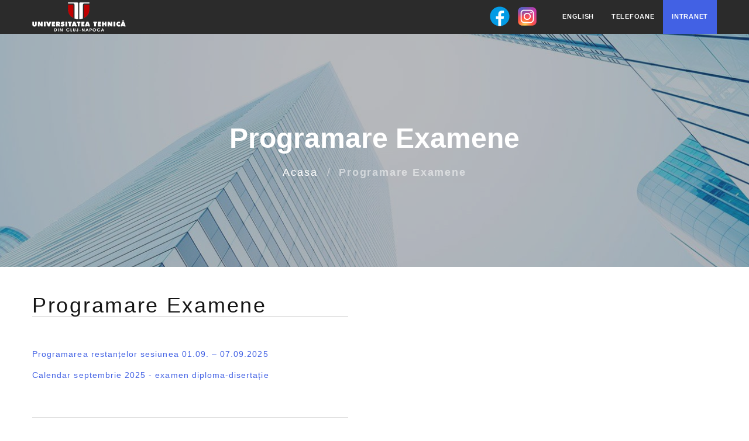

--- FILE ---
content_type: text/html; charset=UTF-8
request_url: https://inginerie.utcluj.ro/studenti/programare-examene.html
body_size: 7303
content:
<!DOCTYPE html>
<html lang="en">
<head>
<meta charset="UTF-8">
<title>Programare Examene - Facultatea de Inginerie</title>
<base href="https://inginerie.utcluj.ro/">
<link rel="shortcut icon" type="image/x-icon" href="https://www.utcluj.ro/media/astatic/facultati/images/favicon/favicon.png">
<meta name="robots" content="index,follow">
<meta name="description" content="">
<meta name="generator" content="Contao Open Source CMS">
<link rel="stylesheet" href="assets/css/swipe.min.css,bootstrap.css,fonts.css,style.css,navbar_styles.cs...-56e9657a.css">            <meta name="viewport" content="width=device-width, height=device-height, initial-scale=1.0, maximum-scale=1.0, user-scalable=0">
<meta name="format-detection" content="telephone=no">
<meta http-equiv="X-UA-Compatible" content="IE=edge">
<!--[if lt IE 10]>
<div style="background: #212121; padding: 10px 0; box-shadow: 3px 3px 5px 0 rgba(0,0,0,.3); clear: both; text-align:center; position: relative; z-index:1;"><a href="http://windows.microsoft.com/en-US/internet-explorer/"><img src="images/ie8-panel/warning_bar_0000_us.jpg" border="0" height="42" width="820" alt="You are using an outdated browser. For a faster, safer browsing experience, upgrade for free today."></a></div>
<script src="js/html5shiv.min.js"></script>
<![endif]-->
</head>
<body id="top" itemscope itemtype="http://schema.org/WebPage">
<div id="preloader" class="preloader loaded">
<div class="preloader-body">
<div class="cssload-container"><span></span><span></span><span></span><span></span>
</div>
</div>
</div>
<div id="wrapper" class="page">
<header id="header">
<div class="inside">
<header class="section page-header">
<div class="banda-neagra">
<div class="container">
<div class="d-flex justify-content-between">
<div>
<a href="https://www.utcluj.ro/"><img class="py-1 banda-neagra-logo" src="files/Acasa/images/new_images/utcn-logo-alb.png" alt=""></a>
</div>
<div class="d-flex justify-content-center align-items-center">
<div class="social-icons d-none d-md-block" style="margin-right: 1.5rem;margin-top: 0.3rem;">
<ul>
<li class="d-inline-block"><a href="#"><svg xmlns="http://www.w3.org/2000/svg"  viewBox="0 0 48 48" width="42px" height="42px"><path fill="#039be5" d="M24 5A19 19 0 1 0 24 43A19 19 0 1 0 24 5Z"/><path fill="#fff" d="M26.572,29.036h4.917l0.772-4.995h-5.69v-2.73c0-2.075,0.678-3.915,2.619-3.915h3.119v-4.359c-0.548-0.074-1.707-0.236-3.897-0.236c-4.573,0-7.254,2.415-7.254,7.917v3.323h-4.701v4.995h4.701v13.729C22.089,42.905,23.032,43,24,43c0.875,0,1.729-0.08,2.572-0.194V29.036z"/></svg></a></li>
<li class="d-inline-block"><a href="#"><svg xmlns="http://www.w3.org/2000/svg"  viewBox="0 0 48 48" width="42px" height="42px"><radialGradient id="yOrnnhliCrdS2gy~4tD8ma" cx="19.38" cy="42.035" r="44.899" gradientUnits="userSpaceOnUse"><stop offset="0" stop-color="#fd5"/><stop offset=".328" stop-color="#ff543f"/><stop offset=".348" stop-color="#fc5245"/><stop offset=".504" stop-color="#e64771"/><stop offset=".643" stop-color="#d53e91"/><stop offset=".761" stop-color="#cc39a4"/><stop offset=".841" stop-color="#c837ab"/></radialGradient><path fill="url(#yOrnnhliCrdS2gy~4tD8ma)" d="M34.017,41.99l-20,0.019c-4.4,0.004-8.003-3.592-8.008-7.992l-0.019-20	c-0.004-4.4,3.592-8.003,7.992-8.008l20-0.019c4.4-0.004,8.003,3.592,8.008,7.992l0.019,20	C42.014,38.383,38.417,41.986,34.017,41.99z"/><radialGradient id="yOrnnhliCrdS2gy~4tD8mb" cx="11.786" cy="5.54" r="29.813" gradientTransform="matrix(1 0 0 .6663 0 1.849)" gradientUnits="userSpaceOnUse"><stop offset="0" stop-color="#4168c9"/><stop offset=".999" stop-color="#4168c9" stop-opacity="0"/></radialGradient><path fill="url(#yOrnnhliCrdS2gy~4tD8mb)" d="M34.017,41.99l-20,0.019c-4.4,0.004-8.003-3.592-8.008-7.992l-0.019-20	c-0.004-4.4,3.592-8.003,7.992-8.008l20-0.019c4.4-0.004,8.003,3.592,8.008,7.992l0.019,20	C42.014,38.383,38.417,41.986,34.017,41.99z"/><path fill="#fff" d="M24,31c-3.859,0-7-3.14-7-7s3.141-7,7-7s7,3.14,7,7S27.859,31,24,31z M24,19c-2.757,0-5,2.243-5,5	s2.243,5,5,5s5-2.243,5-5S26.757,19,24,19z"/><circle cx="31.5" cy="16.5" r="1.5" fill="#fff"/><path fill="#fff" d="M30,37H18c-3.859,0-7-3.14-7-7V18c0-3.86,3.141-7,7-7h12c3.859,0,7,3.14,7,7v12	C37,33.86,33.859,37,30,37z M18,13c-2.757,0-5,2.243-5,5v12c0,2.757,2.243,5,5,5h12c2.757,0,5-2.243,5-5V18c0-2.757-2.243-5-5-5H18z"/></svg></a></li>
</ul>
</div>
<a href="#" target="_blank" class="link-banda-neagra">English</a>
<a href="http://www.utcluj.ro/telefoane/" class="link-banda-neagra">Telefoane</a>
<div class="d-flex intranet-banda-neagra"><a href="http://intranet.utcluj.ro/" target="_blank" class="align-self-center link-banda-neagra">Intranet</a></div>
</div>
</div>
</div>
</div>
<div class="rd-navbar-wrap rd-navbar-modern-wrap">
<!-- indexer::stop -->
<nav class="mod_navigation block rd-navbar rd-navbar-modern" itemscope itemtype="http://schema.org/SiteNavigationElement" data-layout="rd-navbar-fixed" data-sm-layout="rd-navbar-fixed" data-md-layout="rd-navbar-fixed" data-md-device-layout="rd-navbar-fixed" data-lg-layout="rd-navbar-static" data-lg-device-layout="rd-navbar-fixed" data-xl-layout="rd-navbar-static" data-xl-device-layout="rd-navbar-static" data-xxl-layout="rd-navbar-static" data-xxl-device-layout="rd-navbar-static" data-lg-stick-up-offset="46px" data-xl-stick-up-offset="46px" data-xxl-stick-up-offset="70px" data-lg-stick-up="true" data-xl-stick-up="true" data-xxl-stick-up="true">
<div class="rd-navbar-main-outer">
<div class="rd-navbar-main">
<div class="rd-navbar-panel">
<!-- RD Navbar Toggle-->
<button class="rd-navbar-toggle" data-rd-navbar-toggle=".rd-navbar-nav-wrap"><span></span></button>
<!-- RD Navbar Brand-->
<div class="rd-navbar-brand" style="margin-right: 2rem;"><a class="brand" href="#"><img class="py-2" style="max-width: 100px; min-width: 100px;" src="files/Acasa/images/new_images/inginerie-logo.png" alt="inginerie logo" width="161" height="49"/></a></div>
</div>
<!-- <a href="studenti/programare-examene.html#skipNavigation26" class="invisible">Skip navigation</a> -->
<div class="rd-navbar-main-element">
<div class="rd-navbar-nav-wrap">
<div class="rd-navbar-search">
<button class="rd-navbar-search-toggle" data-rd-navbar-toggle=".rd-navbar-search"><span></span></button>
<form class="rd-search" action="search-results.html" data-search-live="rd-search-results-live" method="GET">
<div class="form-wrap">
<label class="form-label" for="rd-navbar-search-form-input">Caută...</label>
<input class="rd-navbar-search-form-input form-input" id="rd-navbar-search-form-input" type="text" name="keywords" autocomplete="off">
<div class="rd-search-results-live" id="rd-search-results-live"></div>
<button class="rd-search-form-submit fl-bigmug-line-search74" type="submit"></button>
</div>
</form>
</div>
<ul class="rd-navbar-nav" class="level_1 navbar-nav">
<li class="submenu first nav-item dropdown rd-nav-item navbar-show-elements">
<a class="rd-nav-link" class="nav-link dropdown-toggle" href="prezentare1.html" itemprop="url" title="Prezentare" data-toggle="dropdown" aria-haspopup="true" aria-expanded="false"><span itemprop="name">Prezentare</span></a>
<ul class="rd-menu rd-navbar-megamenu">
<div class="rd-navbar-nav" class="level_2 dropdown-menu">
<a class="rd-nav-link" class="dropdown-item first" href="prezentare.html" itemprop="url" title="Prezentare"><span itemprop="name">Prezentare</span></a>
<a class="rd-nav-link" class="dropdown-item" href="misiune-si-obiective.html" itemprop="url" title="Misiune si obiective"><span itemprop="name">Misiune si obiective</span></a>
<a class="rd-nav-link" class="dropdown-item" href="identitate-vizuala.html" itemprop="url" title="Identitate vizuală"><span itemprop="name">Identitate vizuală</span></a>
<a class="rd-nav-link" class="dropdown-item" href="plan-strategic.html" itemprop="url" title="Plan Strategic"><span itemprop="name">Plan Strategic</span></a>
<a class="rd-nav-link" class="dropdown-item" href="planul-operational.html" itemprop="url" title="Planul operational"><span itemprop="name">Planul operational</span></a>
<a class="rd-nav-link" class="dropdown-item" href="rapoarte-eads.html" itemprop="url" title="Rapoarte EADS"><span itemprop="name">Rapoarte EADS</span></a>
<a class="rd-nav-link" class="dropdown-item" href="prezentare1/rof-facultate.html" itemprop="url" title="ROF Facultate"><span itemprop="name">ROF Facultate</span></a>
<a class="rd-nav-link" class="dropdown-item" href="prezentare1/raport-fing.html" itemprop="url" title="Raport FIng"><span itemprop="name">Raport FIng</span></a>
<a class="rd-nav-link" class="dropdown-item last" href="prezentare1/alegeri.html" itemprop="url" title="Alegeri"><span itemprop="name">Alegeri</span></a>
</div>
</ul>
</li>
<li class="submenu nav-item dropdown rd-nav-item navbar-show-elements">
<a class="rd-nav-link" class="nav-link dropdown-toggle" href="structura.html" itemprop="url" title="Structura" data-toggle="dropdown" aria-haspopup="true" aria-expanded="false"><span itemprop="name">Structura</span></a>
<ul class="rd-menu rd-navbar-megamenu">
<div class="rd-navbar-nav" class="level_2 dropdown-menu">
<a class="rd-nav-link" class="dropdown-item first" href="organigrama.html" itemprop="url" title="Organigrama"><span itemprop="name">Organigrama</span></a>
<a class="rd-nav-link" class="dropdown-item" href="departamente.html" itemprop="url" title="Departamente"><span itemprop="name">Departamente</span></a>
<a class="rd-nav-link" class="dropdown-item" href="consiliul-facultatii-2.html" itemprop="url" title="Consiliul facultatii"><span itemprop="name">Consiliul facultatii</span></a>
<a class="rd-nav-link" class="dropdown-item" href="biroul-consiliului.html" itemprop="url" title="Biroul consiliului"><span itemprop="name">Biroul consiliului</span></a>
<a class="rd-nav-link" class="dropdown-item" href="secretariat.html" itemprop="url" title="Secretariat"><span itemprop="name">Secretariat</span></a>
<a class="rd-nav-link" class="dropdown-item last" href="structura/comisii.html" itemprop="url" title="Comisii"><span itemprop="name">Comisii</span></a>
</div>
</ul>
</li>
<li class="submenu nav-item dropdown rd-nav-item navbar-show-elements">
<a class="rd-nav-link" class="nav-link dropdown-toggle" href="educatie.html" itemprop="url" title="Educatie" data-toggle="dropdown" aria-haspopup="true" aria-expanded="false"><span itemprop="name">Educatie</span></a>
<ul class="rd-menu rd-navbar-megamenu">
<div class="rd-navbar-nav" class="level_2 dropdown-menu">
<a class="rd-nav-link" class="dropdown-item first" href="oferta-educationala.html" itemprop="url" title="Oferta educationala"><span itemprop="name">Oferta educationala</span></a>
<a class="rd-nav-link" class="dropdown-item" href="planuri-de-invatamant.html" itemprop="url" title="Planuri de învațământ"><span itemprop="name">Planuri de învațământ</span></a>
<a class="rd-nav-link" class="dropdown-item" href="practica.html" itemprop="url" title="Practică"><span itemprop="name">Practică</span></a>
<a class="rd-nav-link" class="dropdown-item last" href="finalizare-studii.html" itemprop="url" title="Finalizare studii"><span itemprop="name">Finalizare studii</span></a>
</div>
</ul>
</li>
<li class="submenu nav-item dropdown rd-nav-item navbar-show-elements">
<a class="rd-nav-link" class="nav-link dropdown-toggle" href="admitere.html" itemprop="url" title="Admitere" data-toggle="dropdown" aria-haspopup="true" aria-expanded="false"><span itemprop="name">Admitere</span></a>
<ul class="rd-menu rd-navbar-megamenu">
<div class="rd-navbar-nav" class="level_2 dropdown-menu">
<a class="rd-nav-link" class="dropdown-item first" href="admitere-licenta.html" itemprop="url" title="Admitere licență"><span itemprop="name">Admitere licență</span></a>
<a class="rd-nav-link" class="dropdown-item" href="admitere-masterat.html" itemprop="url" title="Admitere masterat"><span itemprop="name">Admitere masterat</span></a>
<a class="rd-nav-link" class="dropdown-item" href="admitere-doctorat.html" itemprop="url" title="Admitere doctorat"><span itemprop="name">Admitere doctorat</span></a>
<a class="rd-nav-link" class="dropdown-item" href="rezultate-admitere.html" itemprop="url" title="Rezultate admitere"><span itemprop="name">Rezultate admitere</span></a>
<a class="rd-nav-link" class="dropdown-item last" href="admitere/pregatire-matematica.html" itemprop="url" title="Pregătire matematică"><span itemprop="name">Pregătire matematică</span></a>
</div>
</ul>
</li>
<li class="submenu trail active nav-item dropdown rd-nav-item navbar-show-elements">
<a class="rd-nav-link" class="nav-link dropdown-toggle" href="studenti.html" itemprop="url" title="Studenti" data-toggle="dropdown" aria-haspopup="true" aria-expanded="false"><span itemprop="name">Studenti</span></a>
<ul class="rd-menu rd-navbar-megamenu">
<div class="rd-navbar-nav" class="level_2 dropdown-menu">
<a class="rd-nav-link" class="dropdown-item sibling first" href="burse.html" itemprop="url" title="Burse"><span itemprop="name">Burse</span></a>
<a class="rd-nav-link" class="dropdown-item sibling" href="orar.html" itemprop="url" title="Orar"><span itemprop="name">Orar</span></a>
<a class="rd-nav-link" class="dropdown-item sibling" href="regulamente-si-taxe.html" itemprop="url" title="Regulamente si taxe"><span itemprop="name">Regulamente si taxe</span></a>
<a class="rd-nav-link" class="dropdown-item sibling" href="consilieri-de-studii.html" itemprop="url" title="Consilieri de studii"><span itemprop="name">Consilieri de studii</span></a>
<a class="rd-nav-link" class="dropdown-item sibling" href="studenti/mobilitati.html" itemprop="url" title="Mobilități"><span itemprop="name">Mobilități</span></a>
<a class="rd-nav-link" class="dropdown-item sibling" href="fisa-lichidare.html" itemprop="url" title="Fisa Lichidare"><span itemprop="name">Fisa Lichidare</span></a>
<a class="rd-nav-link" class="dropdown-item sibling" href="cereri-studenti.html" itemprop="url" title="Cereri Studenti"><span itemprop="name">Cereri Studenti</span></a>
<a class="rd-nav-link" class="dropdown-item active" itemprop="name" title="Programare Examene">Programare Examene</a>
<a class="rd-nav-link" class="dropdown-item sibling" href="studenti/cazare.html" itemprop="url" title="Cazare"><span itemprop="name">Cazare</span></a>
<a class="rd-nav-link" class="dropdown-item sibling last" href="studenti/program-cabinet-medical.html" itemprop="url" title="Program cabinet medical"><span itemprop="name">Program cabinet medical</span></a>
</div>
</ul>
</li>
<li class="submenu nav-item dropdown rd-nav-item navbar-show-elements">
<a class="rd-nav-link" class="nav-link dropdown-toggle" href="online.html" itemprop="url" title="Servicii Online" data-toggle="dropdown" aria-haspopup="true" aria-expanded="false"><span itemprop="name">Servicii Online</span></a>
<ul class="rd-menu rd-navbar-megamenu">
<div class="rd-navbar-nav" class="level_2 dropdown-menu">
<a class="rd-nav-link" class="dropdown-item first" href="https://forms.gle/Hq9XZVVP9Y4SZ3hM9" itemprop="url" target="_blank" title="Adeverință student"><span itemprop="name">Adeverință student</span></a>
<a class="rd-nav-link" class="dropdown-item" href="https://jr.utcluj.ro/jobrouter/index.php?cmd=PublicStart&amp;ps=50825721152ba34c09a3bf42f9e4f78a&amp;username=PublicUser" itemprop="url" target="_blank" title="PROGRAMARI ONLINE SECRETARIAT"><span itemprop="name">PROGRAMARI ONLINE SECRETARIAT</span></a>
<a class="rd-nav-link" class="dropdown-item" href="https://utcluj.digital/ecampus" itemprop="url" target="_blank" title="ECAMPUS"><span itemprop="name">ECAMPUS</span></a>
<a class="rd-nav-link" class="dropdown-item" href="https://websinu.utcluj.ro/contulmeu/default.asp" itemprop="url" target="_blank" title="EVALUAREA CADRELOR DIDACTICE"><span itemprop="name">EVALUAREA CADRELOR DIDACTICE</span></a>
<a class="rd-nav-link" class="dropdown-item" href="https://websinu.utcluj.ro/taxe/default.asp" itemprop="url" target="_blank" title="TAXE ONLINE"><span itemprop="name">TAXE ONLINE</span></a>
<a class="rd-nav-link" class="dropdown-item" href="https://jr.utcluj.ro/jobrouter/index.php?cmd=PublicStart&amp;ps=d18f7adea0a3e885f22504ea8a7ca11c&amp;username=PublicUser" itemprop="url" target="_blank" title="FIȘĂ LICHIDARE ONLINE"><span itemprop="name">FIȘĂ LICHIDARE ONLINE</span></a>
<a class="rd-nav-link" class="dropdown-item last" href="https://admitereonline.utcluj.ro/cunbm-facultatea-de-inginerie-licenta/#despre-facultate" itemprop="url" target="_blank" title="ADMITERE ONLINE"><span itemprop="name">ADMITERE ONLINE</span></a>
</div>
</ul>
</li>
<li class="submenu nav-item dropdown rd-nav-item navbar-show-elements">
<a class="rd-nav-link" class="nav-link dropdown-toggle" href="cercetare.html" itemprop="url" title="Cercetare" data-toggle="dropdown" aria-haspopup="true" aria-expanded="false"><span itemprop="name">Cercetare</span></a>
<ul class="rd-menu rd-navbar-megamenu">
<div class="rd-navbar-nav" class="level_2 dropdown-menu">
<a class="rd-nav-link" class="dropdown-item first" href="publicatii.html" itemprop="url" title="Publicatii"><span itemprop="name">Publicatii</span></a>
<a class="rd-nav-link" class="dropdown-item" href="domenii-de-cercetare.html" itemprop="url" title="Domenii de Cercetare"><span itemprop="name">Domenii de Cercetare</span></a>
<a class="rd-nav-link" class="dropdown-item" href="proiecte-de-cercetare.html" itemprop="url" title="Proiecte de Cercetare"><span itemprop="name">Proiecte de Cercetare</span></a>
<a class="rd-nav-link" class="dropdown-item last" href="centre-de-cercetare.html" itemprop="url" title="Centre de Cercetare"><span itemprop="name">Centre de Cercetare</span></a>
</div>
</ul>
</li>
<li class="nav-item rd-nav-item navbar-show-elements">
<a class="rd-nav-link" class="nav-link" href="tehnologia-constructiilor-de-masini.html" itemprop="url" title="Tehnologia Constructiilor de Masini"><span itemprop="name">Tehnologia Constructiilor de Masini</span></a>
</li>
<li class="nav-item rd-nav-item navbar-show-elements">
<a class="rd-nav-link" class="nav-link" href="inginerie-economica-in-domeniul-mecanic.html" itemprop="url" title="Inginerie Economică în Domeniul Mecanic"><span itemprop="name">Inginerie Economică în Domeniul Mecanic</span></a>
</li>
<li class="nav-item rd-nav-item navbar-show-elements">
<a class="rd-nav-link" class="nav-link" href="ingineria-calitatii-sistemelor-tehnologice.html" itemprop="url" title="Ingineria Calităţii Sistemelor Tehnologice"><span itemprop="name">Ingineria Calităţii Sistemelor Tehnologice</span></a>
</li>
<li class="nav-item rd-nav-item navbar-show-elements">
<a class="rd-nav-link" class="nav-link" href="ingineria-sistemelor-flexibile-de-fabricatie.html" itemprop="url" title="Ingineria Sistemelor Flexibile de Fabricatie"><span itemprop="name">Ingineria Sistemelor Flexibile de Fabricatie</span></a>
</li>
<li class="nav-item rd-nav-item navbar-show-elements">
<a class="rd-nav-link" class="nav-link" href="managementul-inovarii-si-dezvoltarii-tehnologiei.html" itemprop="url" title="Managementul Inovarii si Dezvoltarii Tehnologiei"><span itemprop="name">Managementul Inovarii si Dezvoltarii Tehnologiei</span></a>
</li>
<li class="nav-item rd-nav-item navbar-show-elements">
<a class="rd-nav-link" class="nav-link" href="electronica-aplicata.html" itemprop="url" title="Electronică Aplicată"><span itemprop="name">Electronică Aplicată</span></a>
</li>
<li class="nav-item rd-nav-item navbar-show-elements">
<a class="rd-nav-link" class="nav-link" href="calculatoare.html" itemprop="url" title="Calculatoare"><span itemprop="name">Calculatoare</span></a>
</li>
<li class="nav-item rd-nav-item navbar-show-elements">
<a class="rd-nav-link" class="nav-link" href="electromecanica.html" itemprop="url" title="Electromecanica"><span itemprop="name">Electromecanica</span></a>
</li>
<li class="nav-item rd-nav-item navbar-show-elements">
<a class="rd-nav-link" class="nav-link" href="robotica.html" itemprop="url" title="Robotica"><span itemprop="name">Robotica</span></a>
</li>
<li class="nav-item rd-nav-item navbar-show-elements">
<a class="rd-nav-link" class="nav-link" href="ingineria-sistemelor-electroenergetice.html" itemprop="url" title="Ingineria Sistemelor Electroenergetice"><span itemprop="name">Ingineria Sistemelor Electroenergetice</span></a>
</li>
<li class="nav-item rd-nav-item navbar-show-elements">
<a class="rd-nav-link" class="nav-link" href="inginerie-si-management-in-domeniul-electric.html" itemprop="url" title="Inginerie şi Management în Domeniul Electric"><span itemprop="name">Inginerie şi Management în Domeniul Electric</span></a>
</li>
<li class="nav-item rd-nav-item navbar-show-elements">
<a class="rd-nav-link" class="nav-link" href="sisteme-inteligente-in-iot.html" itemprop="url" title="Sisteme inteligente în internetul lucrurilor &amp;#40;SIIL&amp;#41;"><span itemprop="name">Sisteme inteligente în internetul lucrurilor &#40;SIIL&#41;</span></a>
</li>
<li class="nav-item rd-nav-item navbar-show-elements">
<a class="rd-nav-link" class="nav-link" href="inginerie-si-management-in-domeniul-energetic.html" itemprop="url" title="Inginerie şi Management în Domeniul Energetic"><span itemprop="name">Inginerie şi Management în Domeniul Energetic</span></a>
</li>
<li class="nav-item rd-nav-item navbar-show-elements">
<a class="rd-nav-link" class="nav-link" href="ingineria-procesarii-materialelor.html" itemprop="url" title="Ingineria Procesarii Materialelor"><span itemprop="name">Ingineria Procesarii Materialelor</span></a>
</li>
<li class="nav-item rd-nav-item navbar-show-elements">
<a class="rd-nav-link" class="nav-link" href="ingineria-si-protectia-mediului-in-industrie.html" itemprop="url" title="Ingineria şi Protecţia Mediului în Industrie"><span itemprop="name">Ingineria şi Protecţia Mediului în Industrie</span></a>
</li>
<li class="nav-item rd-nav-item navbar-show-elements">
<a class="rd-nav-link" class="nav-link" href="ingineria-procesarii-materialelor-prin-procedee-speciale.html" itemprop="url" title="Ingineria Procesării Materialelor prin Procedee Speciale"><span itemprop="name">Ingineria Procesării Materialelor prin Procedee Speciale</span></a>
</li>
<li class="nav-item rd-nav-item navbar-show-elements">
<a class="rd-nav-link" class="nav-link" href="evaluarea-impactului-si-riscului-pentru-mediu.html" itemprop="url" title="Evaluarea Impactului şi Riscului pentru Mediu"><span itemprop="name">Evaluarea Impactului şi Riscului pentru Mediu</span></a>
</li>
<li class="nav-item rd-nav-item navbar-show-elements">
<a class="rd-nav-link" class="nav-link" href="inginerie-mecanica.html" itemprop="url" title="Inginerie Mecanica"><span itemprop="name">Inginerie Mecanica</span></a>
</li>
<li class="nav-item rd-nav-item navbar-show-elements">
<a class="rd-nav-link" class="nav-link" href="inginerie-si-management.html" itemprop="url" title="Inginerie si Management"><span itemprop="name">Inginerie si Management</span></a>
</li>
<li class="nav-item rd-nav-item navbar-show-elements">
<a class="rd-nav-link" class="nav-link" href="inginerie-electronica-telecomunicatii-si-tehnologii-informationale.html" itemprop="url" title="Inginerie Electronica, Telecomunicatii si Tehnologii Informationale"><span itemprop="name">Inginerie Electronica, Telecomunicatii si Tehnologii Informationale</span></a>
</li>
<li class="nav-item rd-nav-item navbar-show-elements">
<a class="rd-nav-link" class="nav-link" href="calculatoare-si-tehnologia-informatiei.html" itemprop="url" title="Calculatoare si Tehnologia Informatiei"><span itemprop="name">Calculatoare si Tehnologia Informatiei</span></a>
</li>
<li class="nav-item rd-nav-item navbar-show-elements">
<a class="rd-nav-link" class="nav-link" href="inginerie-electrica.html" itemprop="url" title="Inginerie electrică"><span itemprop="name">Inginerie electrică</span></a>
</li>
<li class="nav-item rd-nav-item navbar-show-elements">
<a class="rd-nav-link" class="nav-link" href="informatica-aplicata-in-ingineria-industriala.html" itemprop="url" title="Informatică aplicată în inginerie industrială"><span itemprop="name">Informatică aplicată în inginerie industrială</span></a>
</li>
<li class="last nav-item rd-nav-item navbar-show-elements">
<a class="rd-nav-link" class="nav-link" href="consiliul-facultatii.html" itemprop="url" title="Consiliul facultatii"><span itemprop="name">Consiliul facultatii</span></a>
</li>
</ul>
</div>
</div>
<!-- <a id="skipNavigation26" class="invisible">&nbsp;</a> -->
</div>
</div>
</nav>
</div>
</header>
<!-- indexer::continue -->
<div class="mod_article block" id="article-133">
<div class="ce_text block">
<section class="breadcrumbs-custom-inset">
<div class="breadcrumbs-custom context-dark bg-overlay-24">
<div class="container">
<h3 class="breadcrumbs-custom-title"><p><strong>Programare Examene</strong></p></h3>
<ul class="breadcrumbs-custom-path">
<li><a href="acasa.html">Acasa</a></li>
<li class="active"><p><strong>Programare Examene</strong></p></li>
</ul>
</div>
<div class="box-position" style="background-image:url(files/Acasa/images/bg-elements-2.jpg)"></div>
</div>
</section>
</div>
</div>
</div>
</header>
<div id="container" class="container py-5">
<main id="main">
<div class="inside">
<div class="mod_article block" id="article-134">
<div class="ce_text unit-left quote-modern-figure quote-modern-figure quote-modern-cite quote-modern-status quote-modern-text block" id="col-md-6 quote-modern unit unit-spacing-md align-items-center q">
<h4>Programare Examene</h4>
<hr>
<h4>&nbsp;</h4>
<p><a href="files/Acasa/Site/documente/PROGRAMARE%20SESIUNE%20TOAMNA.pdf">Programarea restanțelor sesiunea 01.09. – 07.09.2025</a></p>
<p><a href="files/Acasa/Site/documente/CALENDAR%20SEPTEMBRIE%202025-%20EXAMEN%20DIPLOMA-DISERTATIE.pdf">Calendar septembrie 2025 - examen diploma-disertație</a></p>
<p><br><br></p>
<hr>
<p><a title="Read more on https://inginerie.utcluj.ro/files/Acasa/Site/documente/PROGRAMARE%20RESTANTE%20IULIE%202025.pdf" href="files/Acasa/Site/documente/PROGRAMARE%20RESTANTE%20IULIE%202025.pdf" target="_blank" rel="noreferrer noopener">Programare restante Iulie 2025</a></p>
<p><a title="Read more on https://inginerie.utcluj.ro/files/Acasa/Site/documente/PROGRAMARE%20EXAMENE%20VARA%202025.pdf" href="files/Acasa/Site/documente/PROGRAMARE%20EXAMENE%20VARA%202025.pdf" target="_blank" rel="noreferrer noopener">Programare examene Vară 2025</a></p>
<p><a href="files/Acasa/Site/documente/PROGRAMARE%20EXAMENE%20IARNA%202025.pdf">Programare examene iarna 2025</a></p>
<p><a href="files/Acasa/Site/documente/PROGRAMARE%20RESTANTE%20FEBRUARIE%202025.pdf">Programarea restanțelor sesiunea 17.02. – 23.02.2025</a></p>
<p>&nbsp;</p>
<p>&nbsp;</p>
<p>&nbsp;</p>
<hr>
<p><a href="files/Acasa/Site/documente/PROGRAMARE%20SESIUNE%20TOAMNA.pdf" target="_blank" rel="noopener">Programarea restanțelor sesiunea 26.08 – 01.09.2024</a></p>
<p><a href="files/Acasa/Site/documente/PROGRAMARE%20EXAMENE%20VARA%202024.pdf" target="_blank" rel="noopener">PROGRAMARE EXAMENE VARA 2024</a></p>
<p><a href="files/Acasa/Site/documente/PROGRAMARE%20SESIUNE%20EXCEPTIONALA%20(1).pdf" target="_blank" rel="noopener">PROGRAMARE SESIUNE EXCEPȚIONALĂ 2024</a></p>
<p><a href="files/Acasa/Site/documente/PROGRAMARE%20EXAMENE%20IARNA%202024.pdf">PROGRAMARE EXAMENE IARNA 2024</a></p>
<p><a href="files/Acasa/Site/documente/PROGRAMARE%20RESTANTE%20FEBRUARIE%202024.pdf">PROGRAMAREA RESTANȚELOR SESIUNEA&nbsp; 19.02. – 25.02.2023</a></p>
<p><a href="files/Acasa/Site/documente/RESTANTE%20SEPTEMBRIE.pdf" target="_blank" rel="noopener">PROGRAMARE RESTANTE SEPTEMBRIE 2023</a></p>
<p><a href="files/Acasa/Site/documente/CALENDAR%20EXAMEN%20FINALIZARE%20STUDII%20SEPTEMBRIE%202023.pdf" target="_blank" rel="noopener">CALENDAR EXAMEN FINALIZARE STUDII- SESIUNEA SEPTEMBRIE 2023</a></p>
<p><a href="files/Acasa/Site/documente/PROGRAMARE%20SESIUNE%20VARA%202023.pdf" target="_blank" rel="noopener">PROGRAMARE SESIUNE VARA 2023</a></p>
<p><a href="files/Acasa/Site/documente/PROGRAMARE%20RESTANTE%20IULIE%202023.pdf" target="_blank" rel="noopener">PROGRAMARE RESTANTE IULIE 2023</a></p>
<p><a href="files/Acasa/Site/documente/RESTANTE%20EDUCATIE%20FIZICA.pdf" target="_blank" rel="noopener">PROGRAM RESTANTE EDUCAȚIE FIZICA</a></p>
<p>&nbsp;</p>
<p><br><br><br><br></p>
</div>
</div>
</div>
</main>
</div>
<footer id="footer">
<div class="inside">
<footer class="section footer-variant-2 footer-modern context-dark">
<div class="footer-variant-2-content">
<div class="container">
<div class="d-flex align-items-center">
<a href="https://www.utcluj.ro/"><img class="mr-4" src="files/Acasa/images/new_images/utcn-logo-alb.png" alt="" width="160" height="150"></a>
<a href="https://univ-tech.eu/"><img src="files/Acasa/images/new_images/eut-logo.png" alt="" width="160" height="150"></a>
</div>
<div class="row d-none d-md-flex">
<div class="col-md-8 col-lg-7 col-xl-8">
<div class="footer-brand">
<span>Facultatile noastre</span>
</div>
</div>
<div class="col-md-4 col-lg-5 col-xl-4">
<div class="footer-brand">
</div>
</div>
</div>
<div class="row mt-0">
<div class="col-md-8 col-lg-7 col-xl-8">
<div class="oh-desktop">
<div class="wow slideInRight" data-wow-delay="0s">
<div class="d-none d-md-flex"></div>
<div class="d-md-none">
<div class="footer-brand">
<span>Facultatile noastre</span>
</div>
</div>
<ul class="footer-contacts d-inline-block d-md-block">
<div class="container p-0">
<div class="row">
<h6 class="col">Cluj-Napoca</h6>
<h6 class="col">Centrul Universitar Nord Baia Mare</h6>
</div>
<div class="row mt-0">
<div class="col">
<ul class="pt-3">
<li><a href="http://fau.utcluj.ro" target="_blank">Facultatea de Arhitectura si Urbanism</a></li>
<li><a href="http://ac.utcluj.ro" target="_blank">Facultatea de Automatica si Calculatoare</a></li>
<li><a href="http://armm.utcluj.ro" target="_blank">Facultatea de Autovehicule Rutiere, Mecatronica si Mecanica</a></li>
<li><a href="http://constructii.utcluj.ro" target="_blank">Facultatea de Constructii</a></li>
<li><a href="http://cm.utcluj.ro" target="_blank">Facultatea de Inginerie Industrială, Robotică și Managementul Producției</a></li>
<li><a href="http://etti.utcluj.ro" target="_blank">Facultatea de Electronica, Telecomunicatii si Tehnologia Informatiei</a></li>
<li><a href="http://imm.utcluj.ro" target="_blank">Facultatea de Ingineria Materialelor si a Mediului</a></li>
<li><a href="http://ie.utcluj.ro" target="_blank">Facultatea de Inginerie Electrica</a></li>
<li><a href="http://instalatii.utcluj.ro" target="_blank">Facultatea de Inginerie a Instalatiilor</a></li>
</ul>
</div>
<div class="col">
<ul class="pt-3">
<li><a href="http://inginerie.utcluj.ro/" target="_blank">Facultatea de Inginerie</a></li>
<li><a href="http://litere.utcluj.ro" target="_blank">Facultatea de Litere</a></li>
<li><a href="http://stiinte.utcluj.ro" target="_blank">Facultatea de Stiinte</a></li>
</ul>
<h6 class="pt-4">Extensii</h6>
<ul class="pt-3">
<li><a href="https://albaiulia.utcluj.ro/" target="_blank">Alba Iulia</a></li>
<li><a href="https://bistrita.utcluj.ro/" target="_blank">Bistrita</a></li>
<li><a href="https://satumare.utcluj.ro/" target="_blank">Satu Mare</a></li>
<li><a href="https://zalau.utcluj.ro/" target="_blank">Zalau</a></li>
</ul>
</div>
</div>
</div>
</ul>
</div>
</div>
</div>
<div class="col-md-4 col-lg-5 col-xl-4">
<div class="oh-desktop">
<div class="wow slideInRight" data-wow-delay="0s">
<div class="d-none d-md-flex"></div>
<div class="d-md-none pt-5 pt-md-0">
<div class="footer-brand">
</div>
</div>
<ul class="footer-contacts d-block d-md-block">
<div class="row">
<div class="col-md-12 col-lg-6">
<h6>Admitere</h6>
<ul class="pt-3">
<li><a href="http://www.utcluj.ro/admitere/licenta/">Admitere licenta</a></li>
<li><a href="http://www.utcluj.ro/admitere/master/">Admitere master</a></li>
<li><a href="http://www.utcluj.ro/admitere/doctorat/">Admitere doctorat</a></li>
</ul>
</div>
<div class="col-md-12 col-lg-6 pt-5 pt-lg-0">
<h6>Pentru Studenti</h6>
<ul class="pt-3">
<li><a href="http://www.utcluj.ro/studenti/portal">Portal studenti</a></li>
<li><a href="http://www.utcluj.ro/studenti/organizatii/">Organizatii studentesti</a></li>
<li><a href="http://www.utcluj.ro/studenti/regulamente/">Regulamente studenti</a></li>
<li><a href="http://www.utcluj.ro/campus/">Campusul studentesc</a></li>
<li><a href="http://utcluj.ro/biblioteca" target="_blank">Biblioteca</a></li>
<li><a href="http://www.utcluj.ro/studenti/viata-studenteasca/">Viata studenteasca</a></li>
</ul>
</div>
</div>
</ul>
</div>
</div>
</div>
</div>
</div>
</div>
<div class="footer-variant-2-bottom-panel">
<div class="container">
<div class="sixteen columns footer-bottom">
<a href="http://www.utcluj.ro">UTCN</a> .
<a href="http://www.utcluj.ro/universitatea/despre/informatii-publice/">Informatii Publice</a> .
<a href="http://www.utcluj.ro/universitatea/despre/regulamente/">Regulamente si proceduri</a> .
<a href="http://www.utcluj.ro/telefoane/">Telefoane</a>
<div style="padding-top:8px;">Universitatea Tehnica din Cluj-Napoca</div>
</div>
<div class="group-sm group-sm-justify">
<p class="rights"><span>©&nbsp;</span><span class="copyright-year"></span> <span>Universitatea Tehnica din Cluj-Napoca</span>. Toate drepturile rezervate
</p>
<p class="rights"><a href="https://www.utcluj.ro/termeni-si-conditii/">Politica de confidențialitate a datelor</a></p>
</div>
</div>
</div>
</footer>            </div>
</footer>
</div>
<script src="assets/swipe/js/swipe.min.js?v=2.2.2"></script>
<script>(function(){var e=document.querySelectorAll('.content-slider, .slider-control'),c,i;for(i=0;i<e.length;i+=2){c=e[i].getAttribute('data-config').split(',');new Swipe(e[i],{'auto':parseInt(c[0]),'speed':parseInt(c[1]),'startSlide':parseInt(c[2]),'continuous':parseInt(c[3]),'menu':e[i+1]})}})()</script>
<!-- Global site tag (gtag.js) - Google Analytics -->
<script async src="https://www.googletagmanager.com/gtag/js?id=G-EJCY6YS15N"></script>
<script>window.dataLayer=window.dataLayer||[];function gtag(){dataLayer.push(arguments)}
gtag('js',new Date());gtag('config','G-EJCY6YS15N')</script>
<script src="https://www.utcluj.ro/media/astatic/facultati/js/core.min.js"></script>
<script src="https://www.utcluj.ro/media/astatic/facultati/js/script.js"></script>
<script>function hideFadeOut(){document.getElementById('preloader').style.visibility="hidden";setTimeout(function(){document.getElementById('wrapper').classList.remove('fadeOut')},10)}</script>
</body>
</html>